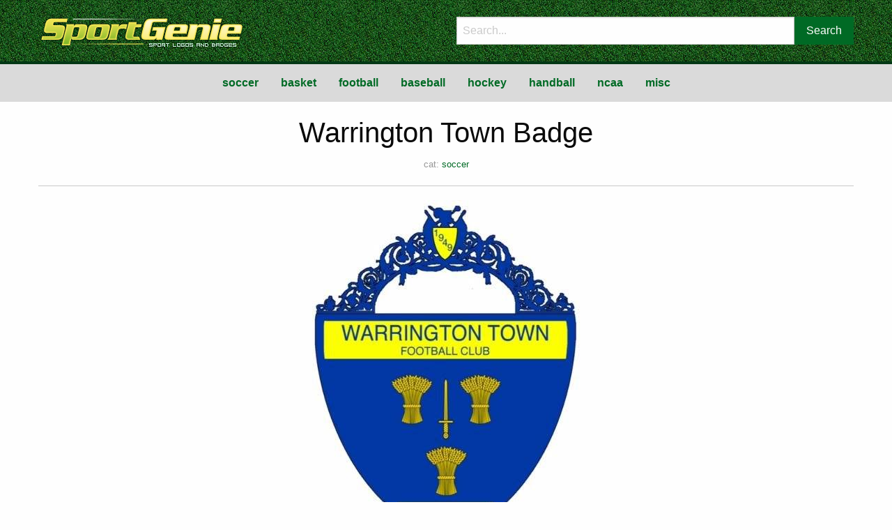

--- FILE ---
content_type: text/html; charset=UTF-8
request_url: http://www.sportgenie.com/soccer/warrington-town/
body_size: 4294
content:
<!doctype html>

  <html class="no-js"  lang="en-US">

	<head>
		<meta charset="utf-8">
		
		<!-- Force IE to use the latest rendering engine available -->
		<meta http-equiv="X-UA-Compatible" content="IE=edge">

		<!-- Mobile Meta -->
		<meta name="viewport" content="width=device-width, initial-scale=1.0">
		<meta class="foundation-mq">
		
		<link rel="pingback" href="http://www.sportgenie.com/xmlrpc.php">

		<title>Warrington Town &#8211; Sport Genie</title>
<link rel='dns-prefetch' href='//s.w.org' />
<link rel="alternate" type="application/rss+xml" title="Sport Genie &raquo; Feed" href="https://www.sportgenie.com/feed/" />
<link rel="alternate" type="application/rss+xml" title="Sport Genie &raquo; Comments Feed" href="https://www.sportgenie.com/comments/feed/" />
<link rel="alternate" type="application/rss+xml" title="Sport Genie &raquo; Warrington Town Comments Feed" href="https://www.sportgenie.com/soccer/warrington-town/feed/" />
<link rel='stylesheet' id='motion-ui-css-css'  href='http://www.sportgenie.com/wp-content/themes/sportgenie/vendor/motion-ui/dist/motion-ui.min.css?ver=4.8.25' type='text/css' media='all' />
<link rel='stylesheet' id='foundation-css-css'  href='http://www.sportgenie.com/wp-content/themes/sportgenie/vendor/foundation-sites/dist/css/foundation.min.css?ver=4.8.25' type='text/css' media='all' />
<link rel='stylesheet' id='site-css-css'  href='http://www.sportgenie.com/wp-content/themes/sportgenie/assets/css/style.css?ver=4.8.25' type='text/css' media='all' />
<link rel='stylesheet' id='A2A_SHARE_SAVE-css'  href='http://www.sportgenie.com/wp-content/plugins/add-to-any/addtoany.min.css?ver=1.13' type='text/css' media='all' />
<script type='text/javascript' src='http://www.sportgenie.com/wp-includes/js/jquery/jquery.js?ver=1.12.4'></script>
<script type='text/javascript' src='http://www.sportgenie.com/wp-includes/js/jquery/jquery-migrate.min.js?ver=1.4.1'></script>
<script type='text/javascript' src='http://www.sportgenie.com/wp-content/plugins/add-to-any/addtoany.min.js?ver=1.0'></script>
<link rel='https://api.w.org/' href='https://www.sportgenie.com/wp-json/' />
<link rel="canonical" href="https://www.sportgenie.com/soccer/warrington-town/" />
<link rel='shortlink' href='https://www.sportgenie.com/?p=759' />
<link rel="alternate" type="application/json+oembed" href="https://www.sportgenie.com/wp-json/oembed/1.0/embed?url=https%3A%2F%2Fwww.sportgenie.com%2Fsoccer%2Fwarrington-town%2F" />
<link rel="alternate" type="text/xml+oembed" href="https://www.sportgenie.com/wp-json/oembed/1.0/embed?url=https%3A%2F%2Fwww.sportgenie.com%2Fsoccer%2Fwarrington-town%2F&#038;format=xml" />

<script type="text/javascript">
var a2a_config=a2a_config||{};a2a_config.callbacks=a2a_config.callbacks||[];a2a_config.templates=a2a_config.templates||{};
</script>
<script type="text/javascript" src="https://static.addtoany.com/menu/page.js" async="async"></script>
<script type="text/javascript">
	window._se_plugin_version = '8.1.6';
</script>

		<link rel='stylesheet' href='http://www.sportgenie.com/wp-content/themes/sportgenie/assets/css/blockgrid.css' type='text/css' media='all' />

<!-- Google tag (gtag.js) -->
<script async src="https://www.googletagmanager.com/gtag/js?id=G-K2WMTRV1ZV"></script>
<script>
  window.dataLayer = window.dataLayer || [];
  function gtag(){dataLayer.push(arguments);}
  gtag('js', new Date());

  gtag('config', 'G-K2WMTRV1ZV');
</script>

	</head>
		
	<body class="post-template-default single single-post postid-759 single-format-standard">

		<div class="off-canvas-wrapper">
							
			<div class="off-canvas position-right" id="off-canvas" data-off-canvas>
	<ul id="menu-custommenu" class="vertical menu" data-accordion-menu><li id="menu-item-49" class="menu-item menu-item-type-taxonomy menu-item-object-category current-post-ancestor current-menu-parent current-post-parent menu-item-49"><a href="https://www.sportgenie.com/category/soccer/">soccer</a></li>
<li id="menu-item-52" class="menu-item menu-item-type-taxonomy menu-item-object-category menu-item-52"><a href="https://www.sportgenie.com/category/basketball/">basket</a></li>
<li id="menu-item-57" class="menu-item menu-item-type-taxonomy menu-item-object-category menu-item-57"><a href="https://www.sportgenie.com/category/football/">football</a></li>
<li id="menu-item-50" class="menu-item menu-item-type-taxonomy menu-item-object-category menu-item-50"><a href="https://www.sportgenie.com/category/baseball/">baseball</a></li>
<li id="menu-item-55" class="menu-item menu-item-type-taxonomy menu-item-object-category menu-item-55"><a href="https://www.sportgenie.com/category/hockey/">hockey</a></li>
<li id="menu-item-1282" class="menu-item menu-item-type-taxonomy menu-item-object-category menu-item-1282"><a href="https://www.sportgenie.com/category/handball/">handball</a></li>
<li id="menu-item-56" class="menu-item menu-item-type-taxonomy menu-item-object-category menu-item-56"><a href="https://www.sportgenie.com/category/ncaa/">ncaa</a></li>
<li id="menu-item-1026" class="menu-item menu-item-type-taxonomy menu-item-object-category menu-item-1026"><a href="https://www.sportgenie.com/category/misc/">misc</a></li>
</ul></div>			
			<div class="off-canvas-content" data-off-canvas-content>
				
				<header class="header" role="banner">
						
					 <!-- This navs will be applied to the topbar, above all content 
						  To see additional nav styles, visit the /parts directory -->
					 
<div style="padding-top: 1.5em; padding-bottom: 0.5em; background-image: url(http://www.sportgenie.com/bgr.jpg); border-bottom: 4px #023815 solid;">

<div class="row">

<div class="medium-6 columns">
<a href="https://www.sportgenie.com">
<img src="http://www.sportgenie.com/logo.png" style="width: 300px; height: 50px;">
</a>
</div>

<div class="medium-6 columns">
<form role="search" method="get" class="search-form" action="https://www.sportgenie.com/">
<div class="input-group"> 
<input type="search" class="input-group-field" placeholder="Search..." value="" name="s" title="Search for:" />
<div class="input-group-button">
<input type="submit" class="button" value="Search" />
</div>
</div>
</form>
</div>

</div>

</div>

<div class="top-bar" id="main-menu" align="center">
	<div style="font-weight: bold;">
<ul id="menu-custommenu-1" class="vertical medium-horizontal menu" data-responsive-menu="accordion medium-dropdown"><li class="menu-item menu-item-type-taxonomy menu-item-object-category current-post-ancestor current-menu-parent current-post-parent menu-item-49"><a href="https://www.sportgenie.com/category/soccer/">soccer</a></li>
<li class="menu-item menu-item-type-taxonomy menu-item-object-category menu-item-52"><a href="https://www.sportgenie.com/category/basketball/">basket</a></li>
<li class="menu-item menu-item-type-taxonomy menu-item-object-category menu-item-57"><a href="https://www.sportgenie.com/category/football/">football</a></li>
<li class="menu-item menu-item-type-taxonomy menu-item-object-category menu-item-50"><a href="https://www.sportgenie.com/category/baseball/">baseball</a></li>
<li class="menu-item menu-item-type-taxonomy menu-item-object-category menu-item-55"><a href="https://www.sportgenie.com/category/hockey/">hockey</a></li>
<li class="menu-item menu-item-type-taxonomy menu-item-object-category menu-item-1282"><a href="https://www.sportgenie.com/category/handball/">handball</a></li>
<li class="menu-item menu-item-type-taxonomy menu-item-object-category menu-item-56"><a href="https://www.sportgenie.com/category/ncaa/">ncaa</a></li>
<li class="menu-item menu-item-type-taxonomy menu-item-object-category menu-item-1026"><a href="https://www.sportgenie.com/category/misc/">misc</a></li>
</ul>	</div>
</div>

	 	
				</header> <!-- end .header -->		
<div id="content">

	<div id="inner-content" class="row"  align="center">

		<main id="main" class="large-12 medium-12 columns" role="main">
		
		    		
		    	<article id="post-759" class="post-759 post type-post status-publish format-standard has-post-thumbnail hentry category-soccer tag-england tag-regional-league tag-soccer tag-united-kingdom" role="article" itemscope itemtype="http://schema.org/BlogPosting">
						
	<header class="article-header">	
		<h2 class="entry-title single-title" itemprop="headline">Warrington Town Badge</h2>
		<p class="byline">
	cat: <a href="https://www.sportgenie.com/category/soccer/" rel="category tag">soccer</a></p>	    </header> <!-- end article header -->
					
<hr>

    <section class="entry-content" itemprop="articleBody">
		<img width="512" height="512" src="https://www.sportgenie.com/wp-content/uploads/2014/04/Warrington_Town_FC_badge.jpg" class="attachment-full size-full wp-post-image" alt="" srcset="https://www.sportgenie.com/wp-content/uploads/2014/04/Warrington_Town_FC_badge.jpg 512w, https://www.sportgenie.com/wp-content/uploads/2014/04/Warrington_Town_FC_badge-150x150.jpg 150w, https://www.sportgenie.com/wp-content/uploads/2014/04/Warrington_Town_FC_badge-300x300.jpg 300w, https://www.sportgenie.com/wp-content/uploads/2014/04/Warrington_Town_FC_badge-125x125.jpg 125w" sizes="(max-width: 512px) 100vw, 512px" />

<hr>

		<div class='club_info'><b>Name:</b> Warrington Town<br /><b>Leage:</b> Regional League<br /><b>Country:</b> United Kingdom</div>
<div class="addtoany_share_save_container addtoany_content_bottom"><div class="a2a_kit a2a_kit_size_32 addtoany_list" data-a2a-url="https://www.sportgenie.com/soccer/warrington-town/" data-a2a-title="Warrington Town"><a class="a2a_button_facebook" href="https://www.addtoany.com/add_to/facebook?linkurl=https%3A%2F%2Fwww.sportgenie.com%2Fsoccer%2Fwarrington-town%2F&amp;linkname=Warrington%20Town" title="Facebook" rel="nofollow" target="_blank"></a><a class="a2a_button_twitter" href="https://www.addtoany.com/add_to/twitter?linkurl=https%3A%2F%2Fwww.sportgenie.com%2Fsoccer%2Fwarrington-town%2F&amp;linkname=Warrington%20Town" title="Twitter" rel="nofollow" target="_blank"></a><a class="a2a_button_google_plus" href="https://www.addtoany.com/add_to/google_plus?linkurl=https%3A%2F%2Fwww.sportgenie.com%2Fsoccer%2Fwarrington-town%2F&amp;linkname=Warrington%20Town" title="Google+" rel="nofollow" target="_blank"></a><a class="a2a_dd addtoany_share_save" href="https://www.addtoany.com/share"></a></div></div>	</section> <!-- end article section -->
						
	<hr>

	<footer class="article-footer">
					<p class="tags"><span class="tags-title">Tags:</span> <a href="https://www.sportgenie.com/tag/england/" rel="tag">England</a>, <a href="https://www.sportgenie.com/tag/regional-league/" rel="tag">Regional League</a>, <a href="https://www.sportgenie.com/tag/soccer/" rel="tag">soccer</a>, <a href="https://www.sportgenie.com/tag/united-kingdom/" rel="tag">United Kingdom</a></p>	
	</footer> <!-- end article footer -->
						
	
<div id="comments" class="comments-area">

	
	
	
	
</div><!-- #comments -->	
													
</article> <!-- end article -->		    	

<div class='notyet'>Scheduled for vectorization - vector version pending.</div><br><br>

		    

<div align="center">
	More about <b>Warrington Town</b> on:<br>
	<a target="google" href="https://google.com/search?q=Warrington Town"><img src="http://www.sportgenie.com/icons/icon-google.png"></a>
	<a target="youtube" href="https://www.youtube.com/results?search_query=Warrington Town"><img src="http://www.sportgenie.com/icons/icon-youtube.png"></a>
</div>

<div style="background: #dadada; margin-top: 2em; margin-bottom: 2em; padding: 0.5em; font-size: 1em; text-align: center;">

	Related badges

</div>

<!-- related -->

<div class="row">
<div class="large-12 columns">
	<ul class="large-block-grid-6 medium-block-grid-6 small-block-grid-3">

<li style="text-align: center;"><a href="https://www.sportgenie.com/soccer/cinderford-town/" rel="bookmark" title="Cinderford Town"><img align="center" src="https://www.sportgenie.com/wp-content/uploads/2014/05/Cinderford_Town_A.F.C._logo.png" style="max-height: 175px;"><header class="article-header"><div align="center" style="margin-top: 5px;"><span class="byline" rel="bookmark">Cinderford Town</a></span></div></header></li><li style="text-align: center;"><a href="https://www.sportgenie.com/soccer/cambridge-city/" rel="bookmark" title="Cambridge City"><img align="center" src="https://www.sportgenie.com/wp-content/uploads/featured_image/Cambridgecityfc.png" style="max-height: 175px;"><header class="article-header"><div align="center" style="margin-top: 5px;"><span class="byline" rel="bookmark">Cambridge City</a></span></div></header></li><li style="text-align: center;"><a href="https://www.sportgenie.com/soccer/st-neots-town/" rel="bookmark" title="St Neots Town"><img align="center" src="https://www.sportgenie.com/wp-content/uploads/2014/05/StNeotsTownFCLogo.jpg" style="max-height: 175px;"><header class="article-header"><div align="center" style="margin-top: 5px;"><span class="byline" rel="bookmark">St Neots Town</a></span></div></header></li><li style="text-align: center;"><a href="https://www.sportgenie.com/soccer/cirencester-town/" rel="bookmark" title="Cirencester Town"><img align="center" src="https://www.sportgenie.com/wp-content/uploads/featured_image/Cirencester_Town_FC_logo.png" style="max-height: 175px;"><header class="article-header"><div align="center" style="margin-top: 5px;"><span class="byline" rel="bookmark">Cirencester Town</a></span></div></header></li><li style="text-align: center;"><a href="https://www.sportgenie.com/soccer/kings-langley/" rel="bookmark" title="Kings Langley"><img align="center" src="https://www.sportgenie.com/wp-content/uploads/2014/05/Kings_Langley_F.C._logo.png" style="max-height: 175px;"><header class="article-header"><div align="center" style="margin-top: 5px;"><span class="byline" rel="bookmark">Kings Langley</a></span></div></header></li><li style="text-align: center;"><a href="https://www.sportgenie.com/soccer/weymouth/" rel="bookmark" title="Weymouth"><img align="center" src="https://www.sportgenie.com/wp-content/uploads/featured_image/414px-Weymouth_Badge.png" style="max-height: 175px;"><header class="article-header"><div align="center" style="margin-top: 5px;"><span class="byline" rel="bookmark">Weymouth</a></span></div></header></li>
</ul>
</div>
</div>

<!-- end related -->


		</main> <!-- end #main -->


		<!-- <div id="sidebar1" class="sidebar large-4 medium-4 columns" role="complementary">

	
		<div id="categories-2" class="widget widget_categories"><h4 class="widgettitle">Sports</h4>		<ul>
	<li class="cat-item cat-item-9"><a href="https://www.sportgenie.com/category/baseball/" >baseball</a>
</li>
	<li class="cat-item cat-item-11"><a href="https://www.sportgenie.com/category/basketball/" >basketball</a>
</li>
	<li class="cat-item cat-item-13"><a href="https://www.sportgenie.com/category/football/" >football</a>
</li>
	<li class="cat-item cat-item-213"><a href="https://www.sportgenie.com/category/handball/" >handball</a>
</li>
	<li class="cat-item cat-item-12"><a href="https://www.sportgenie.com/category/hockey/" >hockey</a>
</li>
	<li class="cat-item cat-item-186"><a href="https://www.sportgenie.com/category/misc/" >misc</a>
</li>
	<li class="cat-item cat-item-16"><a href="https://www.sportgenie.com/category/ncaa/" >ncaa</a>
</li>
	<li class="cat-item cat-item-2"><a href="https://www.sportgenie.com/category/soccer/" >soccer</a>
</li>
		</ul>
</div>
	
</div> =-->

	</div> <!-- end #inner-content -->

</div> <!-- end #content -->


				<div style="background: #cacaca; height: 1px;"></div>
				<footer class="footer" role="contentinfo" style="margin-top: 3px; padding-bottom: 1em; font-size: 0.75em;">
					<div id="inner-footer" class="row">

						<div align="center">							
							<nav role="navigation">
	    						<a href="#">Top</a> | <a href="http://www.sportgenie.com">Home</a> | <a href="https://www.facebook.com/sportgenie/" target="blank" rel="nofollow">Follow</a> | <a href="https://www.sportgenie.com/about/">About</a> | <a href="https://www.sportgenie.com/privacy/">Privacy</a>
	    					</nav>
	    				</div>

	    										<div align="center" style="font-size: 0.8em;">
						
						&copy; 2005 - 2025 SportGenie.com
					
						</div>
						
					</div> <!-- end #inner-footer -->
				</footer> <!-- end .footer -->
			</div>  <!-- end .main-content -->
		</div> <!-- end .off-canvas-wrapper -->
		<script type='text/javascript' src='http://www.sportgenie.com/wp-content/themes/sportgenie/vendor/what-input/what-input.min.js?ver=4.8.25'></script>
<script type='text/javascript' src='http://www.sportgenie.com/wp-content/themes/sportgenie/vendor/foundation-sites/dist//js/foundation.min.js?ver=6.2.3'></script>
<script type='text/javascript' src='http://www.sportgenie.com/wp-content/themes/sportgenie/assets/js/scripts.js?ver=4.8.25'></script>
<script type='text/javascript' src='http://www.sportgenie.com/wp-includes/js/wp-embed.min.js?ver=4.8.25'></script>
	<script defer src="https://static.cloudflareinsights.com/beacon.min.js/vcd15cbe7772f49c399c6a5babf22c1241717689176015" integrity="sha512-ZpsOmlRQV6y907TI0dKBHq9Md29nnaEIPlkf84rnaERnq6zvWvPUqr2ft8M1aS28oN72PdrCzSjY4U6VaAw1EQ==" data-cf-beacon='{"version":"2024.11.0","token":"709d862119c54f10bb7ae46f73b2c787","r":1,"server_timing":{"name":{"cfCacheStatus":true,"cfEdge":true,"cfExtPri":true,"cfL4":true,"cfOrigin":true,"cfSpeedBrain":true},"location_startswith":null}}' crossorigin="anonymous"></script>
</body>
</html> <!-- end page -->